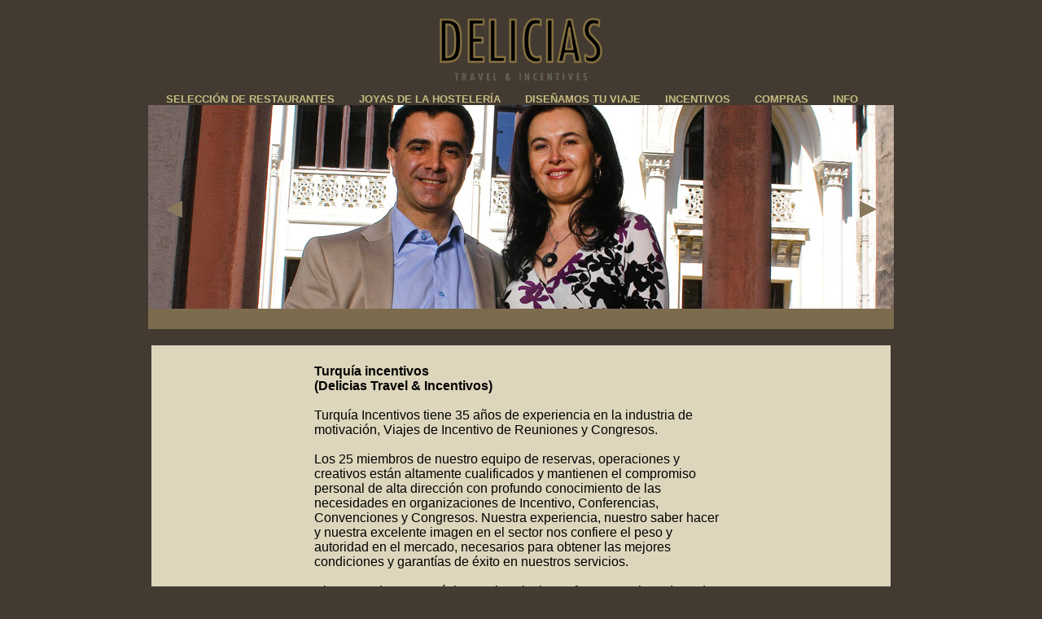

--- FILE ---
content_type: text/html; charset=windows-1254
request_url: http://www.deliciasdeturquia.com/QuienesSomos.aspx?id=74
body_size: 32593
content:



<!DOCTYPE html PUBLIC "-//W3C//DTD XHTML 1.0 Transitional//EN" "http://www.w3.org/TR/xhtml1/DTD/xhtml1-transitional.dtd">

<html xmlns="http://www.w3.org/1999/xhtml" >
<head id="ctl00_Head1"><title>
	Ofrecemos todas las garantías, para hacer de tu viaje un éxito. Viajes privados: Hoteles, Restaurantes, Compras, Excursiones, Traslados, Coche con conductor, Guias... en Estambul y en todo Turquia
</title><meta http-equiv="Content-Type" content="text/html; charset=windows-1254" /><meta name="author" content="Bistek Bilgisayar Ltd." /><meta name="copyright" content="© 2015 Deliciasdeturquia.com" /><meta name="description" content="Delicias de Turquia" /><meta name="keywords" content="Ofrecemos todas las garantías, para hacer de tu viaje un éxito, Viajes privados Hoteles, Restaurantes, Compras, Excursiones, Traslados, Coche con conductor, Guias, en Estambul y en todo Turquia" /><meta name="robots" content="ALL,FOLLOW,INDEX" /><meta name="rating" content="GENERAL" /><link rel="stylesheet" type="text/css" href="Resources/css/style.css" /><link href="/Resources/css/confirm.css" rel="stylesheet" type="text/css" />    
    <script src="/Resources/js/jquery-1.4.2.js" type="text/javascript"></script>
    <script type="text/javascript" src="/Resources/js/easySlider1.5.js"></script>
	
    <!-- IE 6 hacks -->
    <!--[if lt IE 7]>
    <link type="text/css" href="/Resources/css/confirm_ie.css" rel="stylesheet" media="screen" />
    <![endif]-->
    <script type="text/javascript" src="/Resources/Menu/stmenu.js"></script>
    <script type="text/javascript" src="/Resources/highslide/highslide.js"></script>
    <script type="text/javascript">
        hs.graphicsDir = '/Resources/highslide/graphics/';
        window.onload = function() {
            hs.preloadImages(5);
            hs.loadingText = 'Yükleniyor...';
        }
    </script>

    
</head>
<body>
    <form name="aspnetForm" method="post" action="./QuienesSomos.aspx?id=74" id="aspnetForm">
<div>
<input type="hidden" name="__VIEWSTATE" id="__VIEWSTATE" value="/[base64]" />
</div>

<div>

	<input type="hidden" name="__VIEWSTATEGENERATOR" id="__VIEWSTATEGENERATOR" value="864024CA" />
</div>
        
<div class="header">
<noscript>
        <ul>
            <li>SELECCIÓN DE RESTAURANTES<br>
                <ul>
                    <li>Zona Bosforo
                        <ul>
                            <li><a title="/default.aspx?id=21" href="/default.aspx?id=21" target="_self">Restaurante Del Mare</a></li>
                            <li><a title="/default.aspx?id=22" href="/default.aspx?id=22" target="_self">Restaurante Feriye</a></li>
                            <li><a title="/default.aspx?id=23" href="/default.aspx?id=23" target="_self">Restaurante G-Balik</a></li>
                            <li><a title="/default.aspx?id=24" href="/default.aspx?id=24" target="_self">Restaurante Reina</a></li>
                            <li><a title="/default.aspx?id=25" href="/default.aspx?id=25" target="_self">Restaurante Torre De Leandro</a></li>
                        </ul>
                    </li>
                    <li>Zona Pera
                        <ul>
                            <li><a title="/default.aspx?id=26" href="/default.aspx?id=26" target="_self">Restaurante Club 360 &amp; Bar</a></li>
                            <li><a title="/default.aspx?id=27" href="/default.aspx?id=27" target="_self">Restaurante Lebi Derya</a></li>
                            <li><a title="/default.aspx?id=28" href="/default.aspx?id=28" target="_self">Restaurante The House Cafe Pera</a></li>
                        </ul>
                    </li>
                    <li>Zona Antigua
                        <ul>
                            <li><a title="/default.aspx?id=18" href="/default.aspx?id=18" target="_self">Restaurante Darüzziyafe</a></li>
                            <li><a title="/default.aspx?id=19" href="/default.aspx?id=19" target="_self">Restaurante Sarnic</a></li>
                            <li><a title="/default.aspx?id=20" href="/default.aspx?id=20" target="_self">Restaurante Zeyrekhane</a></li>
                        </ul>
                    </li>
                </ul>
            </li>
            <li>JOYAS DE LA HOSTELERÍA
                <ul>
                    <li>Zona Bosforo
                        <ul>
                            <li><a title="/default.aspx?id=29" href="/default.aspx?id=29" target="_self">Ciragan Palace Kempinski</a></li>
                            <li><a title="/default.aspx?id=30" href="/default.aspx?id=30" target="_self">Four Seasons Bosphorus</a></li>
                            <li><a title="/default.aspx?id=31" href="/default.aspx?id=31" target="_self">The Ritz Carlton</a></li>
                            <li><a title="Shangri-La" href="/default.aspx?id=103" target="_self">Shangri-La</a></li>
                        </ul>
                    </li>
                    <li>Zona Taksim
                        <ul>
                            <li><a title="/default.aspx?id=32" href="/default.aspx?id=32" target="_self">Ceylan Intercontinental</a></li>
                            <li><a title="/default.aspx?id=33" href="/default.aspx?id=33" target="_self">Grand Hyatt</a></li>
                            <li><a title="/default.aspx?id=34" href="/default.aspx?id=34" target="_self">The Marmara</a></li>
                            <li><a title="/default.aspx?id=54" href="/default.aspx?id=54" target="_self">The Marmara Pera</a></li>
                            <li><a title="/default.aspx?id=50" href="/default.aspx?id=50" target="_self">Divan Elmadag</a></li>
                            <li><a title="/default.aspx?id=53" href="/default.aspx?id=53" target="_self">Palazzo Donizetti</a></li>
                            <li><a title="/default.aspx?id=51" href="/default.aspx?id=51" target="_self">Pera Palace</a></li>
                            <li><a title="/default.aspx?id=52" href="/default.aspx?id=52" target="_self">Point</a></li>
                        </ul>
                    </li>
                    <li>Zona Moderna
                        <ul>
                            <li><a title="/default.aspx?id=35" href="/default.aspx?id=35" target="_self">Park Hyatt</a></li>
                            <li><a title="/default.aspx?id=36" href="/default.aspx?id=36" target="_self">Swissotel The Bosphorus</a></li>
                            <li><a title="/default.aspx?id=55" href="/default.aspx?id=55" target="_self">The Sofa</a></li>
                            <li><a title="/default.aspx?id=56" href="/default.aspx?id=56" target="_self">W Istanbul</a></li>
                        </ul>
                    </li>
                    <li>Zona Santa Sofia
                        <ul>
                            <li><a title="/default.aspx?id=37" href="/default.aspx?id=37" target="_self">Four Seasons Sultanahmet</a></li>
                        </ul>
                    </li>
                </ul>
            </li>
            <li>DISEÑAMOS TU VIAJE
                <ul>
                    <li>Excursiones Privadas
                        <ul>
                            <li><a title="/default.aspx?id=38" href="/default.aspx?id=38" target="_self">Barrios De Estambul</a></li>
                            <li><a title="/default.aspx?id=39" href="/default.aspx?id=39" target="_self">Estambul Dìa Bizantino</a></li>
                            <li><a title="/default.aspx?id=40" href="/default.aspx?id=40" target="_self">Estambul Dìa Otomano</a></li>
                            <li><a title="default.aspx?id=57" href="default.aspx?id=57" target="_self">Estambul y Asia Menor</a></li>
                            <li><a title="default.aspx?id=58" href="default.aspx?id=58" target="_self">Capadocia Incógnita 2N/3D</a></li>
                            <li><a title="default.aspx?id=59" href="default.aspx?id=59" target="_self">Capadocia Incógnita 3N/4D</a></li>
                            <li><a title="default.aspx?id=60" href="default.aspx?id=60" target="_self">Sonidos de Estambul</a></li>
                        </ul>
                    </li>
                    <li>Servicios Privados
                        <ul>
                            <li><a title="/default.aspx?id=41" href="/default.aspx?id=41" target="_self">Alquiler Coche</a></li>
                            <li><a title="/default.aspx?id=42" href="/default.aspx?id=42" target="_self">Baño Turco</a></li>
                            <li><a title="/default.aspx?id=43" href="/default.aspx?id=43" target="_self">Capadocia En Globo</a></li>
                            <li><a title="/default.aspx?id=44" href="/default.aspx?id=44" target="_self">Degustación de vinos</a></li>
                            <li><a title="/default.aspx?id=45" href="/default.aspx?id=45" target="_self">Estambul En Helicóptero</a></li>
                            <li><a title="/default.aspx?id=46" href="/default.aspx?id=46" target="_self">Guía privado</a></li>
                            <li><a title="/default.aspx?id=47" href="/default.aspx?id=47" target="_self">Traslados Privados</a></li>
                        </ul>
                    </li>
                    <li><a title="Actividades-Exclusivas.aspx" href="Actividades-Exclusivas.aspx" target="_self">Actividades Exclusivas</a></li>
                </ul>
            </li>
            <li>INCENTIVOS
                <ul>
                    <li><a title="/Congresos-y-Convenciones.aspx?id=61" href="/Congresos-y-Convenciones.aspx?id=61" target="_self">Congresos y Convenciones</a></li>
                    <li><a title="/programas.aspx?id=67" href="/programas.aspx?id=67" target="_self">Programas</a>
                        <ul>
                            <li><a title="/dia-bizantino.aspx?id=62" href="/dia-bizantino.aspx?id=62" target="_self">Dia Bizantino</a></li>
                            <li><a title="/dia-otomano.aspx?id=64" href="/dia-otomano.aspx?id=64" target="_self">Dia Otomano</a></li>
                            <li><a title="/dia-del-Bosforo.aspx?id=65" href="/dia-del-Bosforo.aspx?id=65" target="_self">Dia del Bosforo</a></li>
                        </ul>
                    </li>
                    <li>Actividades Ludicas 
                        <ul>
                            <li><a title="/Busqueda-del-Tesoro.aspx?id=66" href="/Busqueda-del-Tesoro.aspx?id=66" target="_self">Busqueda del Tesoro</a></li>
                            <li><a title="/Cocktail-en-la-Cisterna-Bizantina.aspx?id=68" href="/Cocktail-en-la-Cisterna-Bizantina.aspx?id=68" target="_self">Cocktail en la Cisterna Bizantina</a></li>
                            <li><a title="/Descubrir-Estambul.aspx?id=69" href="/Descubrir-Estambul.aspx?id=69" target="_self">Descubrir Estambul</a></li>
                            <li><a title="/Mil-y-Una-Noches.aspx?id=70" href="/Mil-y-Una-Noches.aspx?id=70" target="_self">Mil y Una Noches</a></li>
                            <li><a title="/Nostalgia-Orient-Express.aspx?id=71" href="/Nostalgia-Orient-Express.aspx?id=71" target="_self">Nostalgia Orient Express</a></li>
                            <li><a title="/Paseo-de-Sultan.aspx?id=72" href="/Paseo-de-Sultan.aspx?id=72" target="_self">Paseo de Sultan</a></li>
                            <li><a title="/Ritual-de-los-Derviches.aspx?id=73" href="/Ritual-de-los-Derviches.aspx?id=73" target="_self">Ritual de los Derviches</a></li>
                        </ul>
                    </li>
                    <li><a title="/Incentivos-Galeria-de-Fotos.aspx?id=76" href="/Incentivos-Galeria-de-Fotos.aspx?id=76" target="_self">Galería de Fotos</a></li>
                    <li><a title="/Que-Visitar.aspx?id=75" href="/Que-Visitar.aspx?id=75" target="_self">QueVisitar</a></li>
                </ul>
            </li>
            <li>COMPRAS
                <ul>
                    <li><a title="/default.aspx?id=48" href="/default.aspx?id=48" target="_self">Compras En Turquia</a></li>
                    <li><a title="/default.aspx?id=10" href="/default.aspx?id=10" target="_self">Barrio Akaretler</a></li>
                    <li><a title="/default.aspx?id=11" href="/default.aspx?id=11" target="_self">Barrio Nisantasi</a></li>
                    <li><a title="/default.aspx?id=12" href="/default.aspx?id=12" target="_self">Barrio Ortakoy</a></li>
                    <li><a title="/default.aspx?id=13" href="/default.aspx?id=13" target="_self">Barrio Taksim</a></li>
                    <li><a title="/default.aspx?id=16" href="/default.aspx?id=16" target="_self">Kanyon</a></li>
                </ul>
            </li>
            <li>INFO
                <ul>
                    <li><a title="/buscar.aspx" href="/buscar.aspx" target="_self">Búsqueda</a></li>
                    <li><a title="/Calendario-2013.aspx" href="/Calendario-2013.aspx" target="_self">Calendario 2013</a></li>
                    <li><a title="/CaracteristicasDelPais.aspx" href="/CaracteristicasDelPais.aspx" target="_self">Características del País</a></li>
                    <li><a title="/Descargas.aspx" href="/Descargas.aspx" target="_self">Descargas</a></li>
                    <li><a title="/QuienesSomos.aspx?id=74" href="/QuienesSomos.aspx?id=74" target="_self">¿Quiénes somos?</a></li>
                    <li><a title="/aboutus.aspx?id=76" href="/aboutus.aspx?id=76" target="_self">About Us</a></li>
                    <li><a title="/info.aspx" href="/info.aspx" target="_self">Contacte</a></li>
                </ul>
            </li>
        </ul>
</noscript>
</div>
    <div>
    <table align="center" cellpadding="0" cellspacing="0">
    <tr>
    <td class="main_content">
        <center><a href="index.aspx"><img src="images/DeliciasTravel.png" width="200px" border="0" /></a></center>
<div style="float:left; position:absolute; margin-left:30px; z-index:100;">
     
<script type="text/javascript">
<!--
stm_bm(["menu50ea",860,"/Resources/Menu/","blank.gif",0,"","",0,0,250,0,1000,1,0,0,"","",0,0,1,2,"default","hand",""],this);
stm_bp("p0",[0,4,0,0,0,3,5,7,100,"",-2,"",-2,50,0,0,"#999999","transparent","",3,0,0,"#000000"]);
stm_ai("p0i0",[0,"SELECCIÓN DE RESTAURANTES\r\n","","",-1,-1,0,"","_self","","","","",5,5,0,"","",7,7,0,0,1,"#FFFFF7",1,"#993333",1,"","",3,1,0,0,"#FFFFF7","#000000","#c8bc82","#FFFFFF","bold 10pt Arial","bold 10pt Arial",0,0]);
stm_bpx("p1","p0",[1,4]);
stm_aix("p1i0","p0i0",[0,"Zona Bosforo","","",-1,-1,0,"","_self","","","","",5,5,0,"arrow_15.gif","arrow_15.gif",7,7,0,0,1,"#c8bc82",0,"#FFFFFF",0,"","",3,1,1,1,"#433a31","#433a31","#433a31","#c8bc82"],240,0);
stm_bpx("p2","p0",[1,2,0,0,0,3,5,0]);
stm_aix("p2i0","p1i0",[0,"Restaurante Del Mare","","",-1,-1,0,"/default.aspx?id=21","_self","","","","",5,5,0,"","",0,0],240,0);
stm_aix("p2i1","p2i0",[0,"Restaurante Feriye","","",-1,-1,0,"/default.aspx?id=22"],240,0);
stm_aix("p2i2","p2i0",[0,"Restaurante G-Balik","","",-1,-1,0,"/default.aspx?id=23"],240,0);
stm_aix("p2i3","p2i0",[0,"Restaurante Torre De Leandro","","",-1,-1,0,"/default.aspx?id=25"],240,0);
stm_ep();
stm_aix("p1i1","p1i0",[0,"Zona Pera"],240,0);
stm_bpx("p3","p2",[]);
stm_aix("p3i0","p2i0",[0,"Restaurante Club 360 & Bar","","",-1,-1,0,"/default.aspx?id=26"],240,0);
stm_aix("p3i1","p2i0",[0,"Restaurante The House Cafe Pera","","",-1,-1,0,"/default.aspx?id=28"],240,0);
stm_ep();
stm_aix("p1i2","p1i0",[0,"Zona Antigua"],240,0);
stm_bpx("p4","p2",[]);
stm_aix("p4i0","p2i0",[0,"Restaurante Darüzziyafe","","",-1,-1,0,"/default.aspx?id=18"],240,0);
stm_aix("p4i1","p2i0",[0,"Restaurante Sarnic","","",-1,-1,0,"/default.aspx?id=19"],240,0);
stm_aix("p4i2","p2i0",[0,"Restaurante Zeyrekhane","","",-1,-1,0,"/default.aspx?id=20"],240,0);
stm_ep();
stm_ep();
stm_aix("p0i1","p0i0",[0,"JOYAS DE LA HOSTELERÍA"]);
stm_bpx("p5","p1",[]);
stm_aix("p5i0","p1i0",[0,"Zona Bosforo","","",-1,-1,0,"","_self","","","","",5,5,0,"arrow_15.gif","arrow_15.gif",7,7,0,0,1,"#c8bc82",0,"#FFFFFF",0,"","",3,1,1,1,"#433A31","#433A31"],175,0);
stm_bpx("p6","p2",[]);
stm_aix("p6i0","p2i0",[0,"Conrad","","",-1,-1,0,"/default.aspx?id=78"],240,0);
stm_aix("p6i1","p2i0",[0,"Ciragan Palace Kempinski","","",-1,-1,0,"/default.aspx?id=29"],240,0);
stm_aix("p6i2","p2i0",[0,"Four Seasons Bosphorus","","",-1,-1,0,"/default.aspx?id=30"],240,0);
stm_aix("p6i3","p2i0",[0,"The Ritz Carlton","","",-1,-1,0,"/default.aspx?id=31"],240,0);
stm_aix("p6i4", "p2i0", [0, "Shangri-La", "", "", -1, -1, 0, "/default.aspx?id=103"], 240, 0);
stm_ep();
stm_aix("p5i1","p5i0",[0,"Zona Taksim"],175,0);
stm_bpx("p7","p2",[]);
stm_aix("p7i0", "p2i0", [0, "InterContinental Istanbul", "", "", -1, -1, 0, "/default.aspx?id=32"], 240, 0);
stm_aix("p7i1","p2i0",[0,"Grand Hyatt","","",-1,-1,0,"/default.aspx?id=33"],240,0);
stm_aix("p7i2","p2i0",[0,"The Marmara","","",-1,-1,0,"/default.aspx?id=34"],240,0);
stm_aix("p7i3","p2i0",[0,"The Marmara Pera","","",-1,-1,0,"/default.aspx?id=54"],240,0);
stm_aix("p7i4","p2i0",[0,"Divan Elmadag","","",-1,-1,0,"/default.aspx?id=50"],240,0);
stm_aix("p7i5","p2i0",[0,"Hilton Taksim","","",-1,-1,0,"/default.aspx?id=79"],240,0);
stm_aix("p7i6","p2i0",[0,"Palazzo Donizetti","","",-1,-1,0,"/default.aspx?id=53"],240,0);
stm_aix("p7i7","p2i0",[0,"Pera Palace","","",-1,-1,0,"/default.aspx?id=51"],240,0);
stm_aix("p7i8","p2i0",[0,"Point","","",-1,-1,0,"/default.aspx?id=52"],240,0);
stm_aix("p7i9","p2i0",[0,"Larespark","","",-1,-1,0,"/default.aspx?id=107"],240,0);
stm_aix("p7i10","p2i0",[0,"Midtown","","",-1,-1,0,"/default.aspx?id=108"],240,0);
stm_aix("p7i11","p2i0", [0, "CVK Park Bosphorus", "", "", -1, -1, 0, "/default.aspx?id=109"], 240, 0);
stm_aix("p7i12","p2i0", [0, "SOHO House Istanbul", "", "", -1, -1, 0, "/default.aspx?id=110"], 240, 0);
stm_ep();
stm_aix("p5i2","p5i0",[0,"Zona Moderna"],175,0);
stm_bpx("p8","p2",[]);
stm_aix("p8i0","p2i0",[0,"Park Hyatt","","",-1,-1,0,"/default.aspx?id=35"],240,0);
stm_aix("p8i1","p2i0",[0,"Swissotel The Bosphorus","","",-1,-1,0,"/default.aspx?id=36"],240,0);
stm_aix("p8i2","p2i0",[0,"The Sofa","","",-1,-1,0,"/default.aspx?id=55"],240,0);
stm_aix("p8i3","p2i0",[0,"W Istanbul","","",-1,-1,0,"/default.aspx?id=56"],240,0);
stm_aix("p8i4", "p2i0", [0, "Hilton Bomonti", "", "", -1, -1, 0, "/default.aspx?id=111"], 240, 0);
stm_aix("p8i5", "p2i0", [0, "Raffles", "", "", -1, -1, 0, "/default.aspx?id=112"], 240, 0);
stm_aix("p8i6", "p2i0", [0, "St. Regis İstanbul", "", "", -1, -1, 0, "/default.aspx?id=113"], 240, 0);
stm_ep();
stm_aix("p5i3", "p5i0", [0, "Zona Antigua"], 175, 0);
stm_bpx("p9","p2",[]);
stm_aix("p9i0","p2i0",[0,"Four Seasons Sultanahmet","","",-1,-1,0,"/default.aspx?id=37"],240,0);
stm_aix("p9i1","p2i0",[0,"Arena","","",-1,-1,0,"/default.aspx?id=104"],240,0);
stm_aix("p9i2","p2i0",[0,"Armada","","",-1,-1,0,"/default.aspx?id=105"],240,0);
stm_aix("p9i3","p2i0",[0,"Levni","","",-1,-1,0,"/default.aspx?id=106"],240,0);
stm_ep();
stm_ep();
stm_aix("p0i2","p0i0",[0,"DISEÑAMOS TU VIAJE"]);
stm_bpx("p10","p1",[]);
stm_aix("p10i0","p5i0",[0,"Excursiones Privadas"],240,0);
stm_bpx("p11","p2",[]);
stm_aix("p11i0","p2i0",[0,"Barrios De Estambul","","",-1,-1,0,"/default.aspx?id=38"],240,0);
stm_aix("p11i1","p2i0",[0,"Estambul Dìa Bizantino","","",-1,-1,0,"/default.aspx?id=39"],240,0);
stm_aix("p11i2","p2i0",[0,"Estambul Dìa Otomano","","",-1,-1,0,"/default.aspx?id=40"],240,0);
stm_aix("p11i3","p2i0",[0,"Estambul y Asia Menor","","",-1,-1,0,"default.aspx?id=57"],240,0);
stm_aix("p11i4","p2i0",[0,"Capadocia Incógnita 2N/3D","","",-1,-1,0,"default.aspx?id=58"],240,0);
stm_aix("p11i5","p2i0",[0,"Capadocia Incógnita 3N/4D","","",-1,-1,0,"default.aspx?id=59"],240,0);
stm_aix("p11i6","p2i0",[0,"Sonidos de Estambul","","",-1,-1,0,"default.aspx?id=60"],240,0);
stm_ep();
stm_aix("p10i1","p5i0",[0,"Servicios Privados"],240,0);
stm_bpx("p12","p2",[]);
stm_aix("p12i0","p2i0",[0,"Alquiler Coche","","",-1,-1,0,"/default.aspx?id=41"],240,0);
stm_aix("p12i1","p2i0",[0,"Baño Turco","","",-1,-1,0,"/default.aspx?id=42"],240,0);
stm_aix("p12i2","p2i0",[0,"Capadocia En Globo","","",-1,-1,0,"/default.aspx?id=43"],240,0);
stm_aix("p12i3","p2i0",[0,"Degustación de vinos","","",-1,-1,0,"/default.aspx?id=44"],240,0);
stm_aix("p12i4","p2i0",[0,"Estambul En Helicóptero","","",-1,-1,0,"/default.aspx?id=45"],240,0);
stm_aix("p12i5","p2i0",[0,"Guía privado","","",-1,-1,0,"/default.aspx?id=46"],240,0);
stm_aix("p12i6","p2i0",[0,"Traslados Privados","","",-1,-1,0,"/default.aspx?id=47"],240,0);
stm_aix("p12i7","p2i0",[0,"Premium Class","","",-1,-1,0,"/default.aspx?id=81"],240,0);
stm_ep();
stm_aix("p10i2","p5i0",[0,"Actividades Exclusivas"],240,0);
stm_bpx("p13","p2",[]);
stm_aix("p13i0","p2i0",[0," Aventura Jeep","","",-1,-1,0,"/default.aspx?id=83"],300,0);
stm_aix("p13i1","p2i0",[0," Bike","","",-1,-1,0,"/default.aspx?id=84"],300,0);
stm_aix("p13i2","p2i0",[0," Bosforo en Barco Privado","","",-1,-1,0,"/default.aspx?id=85"],300,0);
stm_aix("p13i3","p2i0",[0," Busqueda del Tesoro","","",-1,-1,0,"/default.aspx?id=86"],300,0);
stm_aix("p13i4","p2i0",[0," Caminatas","","",-1,-1,0,"/default.aspx?id=87"],300,0);
stm_aix("p13i5","p2i0",[0," Cocktail Cisterna","","",-1,-1,0,"/default.aspx?id=88"],300,0);
stm_aix("p13i6","p2i0",[0," Degustaciones","","",-1,-1,0,"/default.aspx?id=89"],300,0);
stm_aix("p13i7","p2i0",[0," Derviches","","",-1,-1,0,"/default.aspx?id=90"],300,0);
stm_aix("p13i8","p2i0",[0," Descubrir Lugares","","",-1,-1,0,"/default.aspx?id=91"],300,0);
stm_aix("p13i9","p2i0",[0," Espectaculo Oriental","","",-1,-1,0,"/default.aspx?id=92"],300,0);
stm_aix("p13i10","p2i0",[0," Goleta","","",-1,-1,0,"/default.aspx?id=93"],300,0);
stm_aix("p13i11","p2i0",[0," Mil y Una Noches","","",-1,-1,0,"/default.aspx?id=94"],300,0);
stm_aix("p13i12","p2i0",[0," Paseo de Sultan","","",-1,-1,0,"/default.aspx?id=95"],300,0);
stm_aix("p13i13","p2i0",[0," Paseo en Helicoptero","","",-1,-1,0,"/default.aspx?id=96"],300,0);
stm_aix("p13i14","p2i0",[0," Paseo Nostalgico Pera","","",-1,-1,0,"/default.aspx?id=97"],300,0);
stm_aix("p13i15","p2i0",[0," Paseos a Caballo","","",-1,-1,0,"/default.aspx?id=98"],300,0);
stm_aix("p13i16","p2i0",[0," Paseos en Globo","","",-1,-1,0,"/default.aspx?id=99"],300,0);
stm_aix("p13i17","p2i0",[0," Rafting","","",-1,-1,0,"/default.aspx?id=100"],300,0);
stm_aix("p13i18","p2i0",[0," Soldados Otomanos","","",-1,-1,0,"/default.aspx?id=101"],300,0);
stm_aix("p13i19","p2i0",[0," Visitas a Museos Arte Moderno","","",-1,-1,0,"/default.aspx?id=102"],300,0);
stm_aix("p13i20","p2i0",[0," Estambul y la Costa turca en Avión Privado","","",-1,-1,0,"/default.aspx?id=82"],300,0);
stm_ep();
stm_ep();
stm_aix("p0i3","p0i0",[0,"INCENTIVOS"]);
stm_bpx("p14","p1",[]);
stm_aix("p14i0","p5i0",[0,"Congresos y Convenciones","","",-1,-1,0,"/Congresos-y-Convenciones.aspx?id=61","_self","","","","",5,5,0,"","",0,0],230,0);
stm_aix("p14i1","p14i0",[0,"Departamento de Incentivos","","",-1,-1,0,"/Departamento-de-Incentivos.aspx?id=76"],230,0);
stm_aix("p14i2","p5i0",[0,"Programas","","",-1,-1,0,"/programas.aspx?id=67"],230,0);
stm_bpx("p15","p2",[]);
stm_aix("p15i0","p14i0",[0,"Dia Bizantino","","",-1,-1,0,"/dia-bizantino.aspx?id=62"],230,0);
stm_aix("p15i1","p14i0",[0,"Dia Otomano","","",-1,-1,0,"/dia-otomano.aspx?id=64"],230,0);
stm_aix("p15i2","p14i0",[0,"Dia del Bosforo","","",-1,-1,0,"/dia-del-Bosforo.aspx?id=65"],230,0);
stm_ep();
stm_aix("p14i3","p5i0",[0,"Actividades Ludicas "],230,0);
stm_bpx("p16","p2",[]);
stm_aix("p16i0","p14i0",[0,"Busqueda del Tesoro","","",-1,-1,0,"/Busqueda-del-Tesoro.aspx?id=66"],230,0);
stm_aix("p16i1","p14i0",[0,"Cocktail en la Cisterna Bizantina","","",-1,-1,0,"/Cocktail-en-la-Cisterna-Bizantina.aspx?id=68"],230,0);
stm_aix("p16i2","p14i0",[0,"Descubrir Estambul","","",-1,-1,0,"/Descubrir-Estambul.aspx?id=69"],230,0);
stm_aix("p16i3","p14i0",[0,"Mil y Una Noches","","",-1,-1,0,"/Mil-y-Una-Noches.aspx?id=70"],230,0);
stm_aix("p16i4","p14i0",[0,"Nostalgia Orient Express","","",-1,-1,0,"/Nostalgia-Orient-Express.aspx?id=71"],230,0);
stm_aix("p16i5","p14i0",[0,"Paseo de Sultan","","",-1,-1,0,"/Paseo-de-Sultan.aspx?id=72"],230,0);
stm_aix("p16i6","p14i0",[0,"Ritual de los Derviches","","",-1,-1,0,"/Ritual-de-los-Derviches.aspx?id=73"],230,0);
stm_ep();
stm_aix("p14i4","p14i0",[0,"Galería de Fotos","","",-1,-1,0,"/Incentivos-Galeria-de-Fotos.aspx?id=76"],230,0);
stm_aix("p14i5","p14i0",[0,"QueVisitar","","",-1,-1,0,"/Que-Visitar.aspx?id=75"],230,0);
stm_ep();
stm_aix("p0i4","p0i0",[0,"COMPRAS"]);
stm_bpx("p17","p2",[1,4]);
stm_aix("p17i0","p14i0",[0,"Compras En Turquia","","",-1,-1,0,"/default.aspx?id=48"],230,0);
stm_aix("p17i1","p14i0",[0,"Barrio Akaretler","","",-1,-1,0,"/default.aspx?id=10"],230,0);
stm_aix("p17i2","p14i0",[0,"Barrio Nisantasi","","",-1,-1,0,"/default.aspx?id=11"],230,0);
stm_aix("p17i3","p14i0",[0,"Barrio Ortakoy","","",-1,-1,0,"/default.aspx?id=12"],230,0);
stm_aix("p17i4","p14i0",[0,"Barrio Taksim","","",-1,-1,0,"/default.aspx?id=13"],230,0);
stm_aix("p17i5","p14i0",[0,"Kanyon","","",-1,-1,0,"/default.aspx?id=16"],230,0);
stm_ep();
stm_aix("p0i5","p0i0",[0,"INFO"]);
stm_bpx("p18","p17",[]);
stm_aix("p18i0","p14i0",[0,"Búsqueda","","",-1,-1,0,"/buscar.aspx"],240,0);
stm_aix("p18i1","p14i0",[0,"Calendario 2015","","",-1,-1,0,"/Calendario-2015.aspx"],240,0);
stm_aix("p18i2","p14i0",[0,"Características del País","","",-1,-1,0,"/CaracteristicasDelPais.aspx"],240,0);
stm_aix("p18i3","p14i0",[0,"Descargas","","",-1,-1,0,"/Descargas.aspx"],240,0);
stm_aix("p18i4","p2i0",[0,"¿Quiénes somos?","","",-1,-1,0,"/QuienesSomos.aspx?id=74"],240,0);
stm_aix("p18i5","p14i0",[0,"About Us","","",-1,-1,0,"/aboutus.aspx?id=76"],240,0);
stm_aix("p18i6","p14i0",[0,"Contacte","","",-1,-1,0,"/contacte.aspx"],240,0);
stm_ep();
stm_ep();
stm_em();
//-->
</script> 

</div><br />
    

<div id="content">
	<div id="slider" style="margin-left:22px;">
		<ul>
		    
                    <script type="text/javascript">
                        $(document).ready(function() {
                            $("#slider").easySlider({
                                auto: true,
                                speed: 1000,
                                pause: 5000,
                                continuous: true
                            });
                        });	
                    </script>
                
		            <li>
		                
		                <img src="/images/menu/74/01.jpg" id="ctl00_ucImageSlider1_rptImages_ctl01_imgMenu" width="916" height="250" />
		            </li>
		        
		</ul>
	</div>
</div>


<div style="float:left; position:relative; margin-left:22px; z-index:100; width:916px; height:25px; background-color:#7C6B4D"> </div><br />
    </td>
    </tr>
    <tr>
    <td class="main_content">
        

<div style="width:908px; margin:0 auto; text-align:left;">
<div style="margin-bottom:5px; text-align:left; background:#ddd6bc; padding:5px 200px; text-align:left;">
<br />
<b>Turquía incentivos<br />
(Delicias Travel & Incentivos)</b>
<br /><br />
Turquía Incentivos tiene 35 años de experiencia en la industria de motivación, Viajes de Incentivo de Reuniones y Congresos. 
<br /><br />
Los 25 miembros de nuestro equipo de reservas, operaciones y creativos están altamente cualificados y mantienen el compromiso personal de alta dirección con profundo conocimiento de las necesidades en organizaciones de Incentivo, Conferencias, Convenciones y Congresos. Nuestra experiencia, nuestro saber hacer y nuestra excelente imagen en el sector nos confiere el peso y autoridad en el mercado, necesarios para obtener las mejores condiciones y garantías de éxito en nuestros servicios. 
<br /><br />
El secreto de nuestro éxito es el exclusivo enfoque creativo adaptado a las necesidades de nuestros clientes, combinado con una especial atención a los detalles, una planificación meticulosa y la excelencia operativa. 
<br /><br />
<b>Iskender Çayla </b><br />
Socio- Director, nació en Estambul (Turquía) y tras su graduación en el liceo de enseñanza francés de Galatasaray se licenció en Historia en la Universidad Bogazici de enseñanza en inglés. Empezó su experiencia en el turismo en 1981 con la empresa Gurkay como guía llegando a convertirse en Director. En 1991 se trasladó a Bélgica como Director de la empresa Topkapi Holidays, empresa de turismo y compañía aérea. Regresó de nuevo a Estambul en 1994 como socio-director de RETUR, empresa receptiva de turismo y corresponsal de Compañías de Seguros para Asistencia de Viajes. Desde mayo de 2006 es conferenciante habitual de “Charlas de Anatolia” organizadas por el mayor banco de Turquía, Garanti, en todo el país. En 2006 fue conferenciante invitado por la Universidad de San Sebastián (España) para hablar sobre Turquía y la Unión Europea. Es Conferenciante invitado asiduo de diferentes instituciones oficiales así como de canales de televisión sobre la “Promoción de Turquía como Destino Turístico”, “Turquía y la UE”, “Promoción de las Regiones Turcas”, “Importancia de la creación de marcas para el sector turístico”, “Ciudades Patrimonio Cultural de Turquía”, “Desarrollo Económico y Turístico de Ciudades y Regiones Turcas”. Es miembro de Skal Internacional. Es socio director de Turquía Incentivos y <a href="http://www.turquia.com" target="_blank">www.turquia.com</a>.
<br />
Desde enero de 2012 junto con su esposa Lola Sánchez es Socio Director de Delicias Travel & Incentivos, Agencia de Viajes especializada en Viajes de Incentivos, Convenciones y Congresos y Viajes de Lujo.
<br /><br />
<b>Ma. Dolores Sánchez Méndez </b><br />
Socia-Directora, nació en Lorca (España), licenciada en Económicas y Empresariales realizó un MBA en El Instituto de Administración de Empresas de la Universidad de la Sorbona en París. Se trasladó a Bélgica donde trabajó durante 2 años en la CEOE (Confederación Española de Organizaciones Empresariales) Delegación de Bruselas. En 1994 cursó un Master de Derecho Comunitario en la Universidad de Galatasaray de Estambul y empezó su trabajo en Delicias Travel & incentives como Directora del Departamento Español convirtiéndose en socia de la empresa. Ha sido premiada por el Ministerio de Turismo de Turquía por su labor y contribución al desarrollo del turismo turco y en 2006 obtuvo un premio reconocimiento a su labor como empresaria por la Cámara de Comercio de Lorca, su ciudad natal. Es social-directora de Turquía Incentivos y <a href="http://www.turquia.com" target="_blank">www.turquia.com</a>.
<br />
Desde enero de 2012 junto con su esposo Iskender Çayla es Socia Directora de Delicias Travel & Incentivos, Agencia de Viajes especializada en Viajes de Incentivos, Convenciones y Congresos y Viajes de Lujo.  
<br />
</div></div>
    
    </td>
    </tr>
<tr>
<td class="Copyright">

<br />
<a class="Copyright" href="SiteMap.aspx">SITE MAP</a> <a class="Copyright" href="info.aspx"> CONTACTE </a> <a class="Copyright" href="index.aspx">PAGINA PRINCIPAL </a><br />
TODA LA INFORMACIÓN SOBRE TURQUÍA... <a class="Copyright" href="http://www.turquia.com" target="_blank"> WWW.TURQUIA.COM </a><br />
FOLLETOS DIGITALES. <a class="Copyright" href="http://www.deliciasdeestambul.com/estambul/">DELICIAS de ESTAMBUL 2010 </a> <a class="Copyright" href="http://www.deliciasdeestambul.com/turquia/">DELICIAS de TURQUIA 2010</a> <a class="Copyright" href="http://www.deliciasdeestambul.com/estambul-2014/">DELICIAS de ESTAMBUL 2014 </a><a class="Copyright" href="/estambul-sugerencias-2015.pdf"> Sugerencias 2015 </a><br />
© DELiCiAS TRAVEL & INCENTiVES ESTAMBUL TURQUIA / TEL : +9 0212 444 30 22
<br /><br />
<a href="http://www.facebook.com/update_security_info.php?wizard=1#!/pages/Deliciasdeturquiacom/204255132938579?sk=wall" target="_blank"><img src="/images/facebook.jpg" border="0" /></a>
<a href="http://twitter.com/#!/turquiadelicias" target="_blank"><img src="/images/twitter.jpg" border="0" /></a>
<a href="http://viagem.turquia.com" target="_blank"><img src="/images/viagemlink.png" style="padding-left:15px" border="0" /></a>
</td>
</tr>
    </table>
    </div>
    </form>
</body>
</html>


--- FILE ---
content_type: text/css
request_url: http://www.deliciasdeturquia.com/Resources/css/style.css
body_size: 3336
content:
body
{
	background-color: #433a31;
	font-family:Arial;
}

.header
{
	height:0px;
}
.header a  
{
	background-color:Gray;
	padding-left:10px;
	color:#000000;
	float:left;
	font-size:12px;
	font-weight:bold;
	height:31px;
	line-height:31px;
	margin:0 1px;
	width:465px;
}
.Baslik
{
	font-size:9pt;
	font-weight:bold;
	color:White;
}
h1
{
	font-size:11pt;
	font-weight:bold;
	color:#433a31;
}h2
{
	font-size:11pt;
	font-weight:bold;
	color:#1e1a16;
}
A.giris{
	Color:#b4ac7e; 
	Text-decoration:none;
	font-size:8pt;
}
A:link.giris{
	Color:#b4ac7e; 
	Text-decoration:none;
	font-size:8pt;
}
A:visited.giris{
	Color:#b4ac7e; 
	Text-decoration:none;
	font-size:8pt;
}
A:hover.giris{
	Color:#b4ac7e; 
	Text-decoration:underline;
	font-size:8pt;
}
.Copyright
{
	font-size:9pt;
	font-weight:bold;
	color:#b4ac7e;
	text-align:center;
}
A.Copyright{
	Color:#b4ac7e; 
	Text-decoration:none;
	font-size:9pt;
}
A:link.Copyright
{
	font-weight:bold;
	Color:#b4ac7e; 
	Text-decoration:none;
	font-size:9pt;
}
A:visited.Copyright
{
	font-weight:bold;
	Color:#b4ac7e; 
	Text-decoration:none;
	font-size:9pt;
}
A:hover.Copyright
{
	font-weight:bold;
	Color:#b4ac7e; 
	Text-decoration:underline;
	font-size:9pt;
}
.menu
{
	margin-left:22px;
	padding-top:5px;
	width:916px;
	height:23px;
	background-color:#7c6b4d;
	text-align: center;
	vertical-align: middle;
	
}

.menu a 
{
	background-color:#7c6b4d;
	color:#e7d9bc;
	padding:5px;
	height:30px;
	font:bold 14px Arial;
	text-decoration:none;
}

.menuText
{
	width:600px;
	margin-left:160px;
	text-align:left;
}

.main_content 
{
	background-color:#433a31;
	margin:auto;
	overflow:visible;
	padding:10px;
	width:960px;
}


.yui-button
{
    font-family:Arial;
    background: url('/images/sprite.png') repeat-x 0px 0px;
    color: #0044FA;
    font-weight:bold;
    border: 2px solid #989898;
    cursor:pointer;
    padding:1px;
}

#content{
		position:relative;
		}		
		
/* clearfix */

		#content:after, ul:after{
			content:"."; 
			display:block; 
			height:0; 
			clear:both; 
			visibility:hidden;
			}
		#content, ul{
			display:block;
			}
		/*  \*/
		#content, ul{
			min-height:1%;
			}
		* html #content, * html ul{
			height:1%;
			}

    /* // clearfix */
    

#container{	
		margin:0 auto;
		position:relative;
		text-align:center;
		width:960px;
		background:#fff;		
		margin-bottom:2em;
		}	
	
/* content */
	

	/* slider */

		#slider ul, #slider li{ 
			margin:0;
			padding:0;
			list-style:none;
			}	
		#slider, #slider li{ 
			height:250px;
			width:916px;
			overflow:hidden;
			}	
		#slider{ 
			margin-left:5px;
			text-align:center;
			}	
		#prevBtn, #nextBtn{ 
			display:block;
			width:125px;
			height:77px;
			position:absolute;
			
			top:90px;
			}	
		#nextBtn{ 
			left:850px;
			}														
		#prevBtn a, #nextBtn a{  
			display:block;
			width:30px;
			height:77px;
			background:url(/images/btn_prev.gif) no-repeat 0 0;	
			position:relative;
			padding-left:55px;
			float:right;
			}	
		#nextBtn a{ 
			background:url(/images/btn_next.gif) no-repeat 0 0;
			}
		a:focus {outline: none;}					
	
	/* // slider */
		

/* // content */

--- FILE ---
content_type: text/css
request_url: http://www.deliciasdeturquia.com/Resources/css/confirm.css
body_size: 2188
content:
/*
 * SimpleModal Basic Modal Dialog
 * http://www.ericmmartin.com/projects/simplemodal/
 * http://code.google.com/p/simplemodal/
 *
 * Copyright (c) 2008 Eric Martin - http://ericmmartin.com
 *
 * Licensed under the MIT license:
 *   http://www.opensource.org/licenses/mit-license.php
 *
 * Revision: $Id: basic.css 132 2008-05-23 16:05:17Z emartin24 $
 *
 */

/* Simple Popup */
/* Overlay */
#modalOverlay {background-color:#000; cursor:wait;}

/* Container */
#modalContainer {width: 300px; height: 200px; margin-left:-170px; left:50%; top:15%; background-color:#fff; border:3px solid #ccc;}
#modalContainer a.modalClose/images/x.png) no-repeat; width:25px; height:29px; display:inline; z-index:3200; position:absolute; top:-15px; right:-18px; cursor:pointer;}
#modalContainer .modalheader {height:30px; width:100%; background:url(/images/sprite.png) repeat-x 0px 0px; color:#0192BF; font-size:1.1em; font-weight:bold; line-height:30px;}
#modalContainer .modalheader span {padding-left:8px;}
#modalContainer .modalbody {padding:15px 5px 15px 5px;}
#modalContainer .modalbody th {text-align:right;}
#modalContainer .modalbodysubmitbuttons {text-align:right; padding-right:50px;}

/* Confirm Popup
/* Overlay */
#confirmModalOverlay {background-color:Gray; cursor:wait;}

/* Container */
#confirmModalContainer {height:140px; width:420px; left:50%; top:15%; margin-left:-210px; font-family:Calibri, Verdana, Arial; font-size:16px; text-align:left; background:#fff; border:4px solid #989898;}
#confirmModalContainer .confirmheader {height:30px; width:100%; background:url(/images/sprite.png) repeat-x 0px 0px; color:#0192BF; font-size:1.1em; font-weight:bold; line-height:30px;}
#confirmModalContainer .confirmheader span {padding-left:8px;}

#confirmModalContainer a.modalCloseImg {background:url(/imagesmodalCloseImg {background:url(../img/x.png) no-repeat; width:25px; height:29px; display:inline; z-index:3200; position:absolute; top:-15px; right:-18px; cursor:pointer;}
#confirmModalContainer .confirmmessage {color:#333; text-align:center; margin:0; padding:12px 4px; font-size:1em;}
#confirmModalContainer .confirmbuttons {text-align:center;}

--- FILE ---
content_type: application/javascript
request_url: http://www.deliciasdeturquia.com/Resources/highslide/highslide.js
body_size: 45097
content:
/******************************************************************************
Name:    Highslide JS
Version: 3.1.10 (May 22 2007)
Author:  Torstein Hønsi
Support: http://vikjavev.no/highslide/forum
Email:   See http://vikjavev.no/megsjol

Licence:
Highslide JS is licensed under a Creative Commons Attribution-NonCommercial 2.5
License (http://creativecommons.org/licenses/by-nc/2.5/).

You are free:
	* to copy, distribute, display, and perform the work
	* to make derivative works

Under the following conditions:
	* Attribution. You must attribute the work in the manner  specified by  the
	  author or licensor.
	* Noncommercial. You may not use this work for commercial purposes.

* For  any  reuse  or  distribution, you  must make clear to others the license
  terms of this work.
* Any  of  these  conditions  can  be  waived  if  you  get permission from the 
  copyright holder.

Your fair use and other rights are in no way affected by the above.
******************************************************************************/

var hs = {

// Apply your own settings here, or override them in the html file.  
graphicsDir : 'highslide/graphics/',
restoreCursor : "zoomout.cur", // necessary for preload
fullExpandIcon : 'fullexpand.gif',
expandSteps : 10, // number of steps in zoom. Each step lasts for duration/step milliseconds.
expandDuration : 250, // milliseconds
restoreSteps : 10,
restoreDuration : 250,
allowMultipleInstances: false,
hideThumbOnExpand : true,
captionSlideSpeed : 1, // set to 0 to disable slide in effect
outlineWhileAnimating : false, // not recommended for image popups, animation gets jerky on slow systems.
outlineStartOffset : 3, // ends at 10
marginLeft : 10,
marginRight : 35, // leave room for scrollbars + outline
marginTop : 10,
marginBottom : 35, // leave room for scrollbars + outline
zIndexCounter : 1001, // adjust to other absolutely positioned elements
fullExpandTitle : 'Expand to actual size',
restoreTitle: 'tamaño actual', //'Resmi kapatmak icin resme tiklayin, yer degistirmesi icin farenin sol tusuna tiklayip hareket ettirin. Onceki ve sonraki resme gecmek icin yon tuslarini kullanabilirsiniz.',
focusTitle : 'Click to bring to front',
loadingText: 'Carga...',
loadingTitle: 'Cancelar',
loadingOpacity : 0.75,
showCredits : false, // you can set this to false if you want
creditsText : '', //'Powered by <i>Highslide JS</i>',
creditsHref : '', //'http://vikjavev.no/highslide/?user=1',
creditsTitle : '', //'Go to the Highslide JS homepage',

// These settings can also be overridden inline for each image
anchor : 'auto', // where the image expands from
align : 'auto', // position in the client (overrides anchor)
targetX: null, // the id of a target element
targetY: null,
captionId : null,
captionTemplateId : null,
slideshowGroup : null, // defines groups for next/previous links and keystrokes
spaceForCaption : 30, // leaves space below images with captions
minWidth: 200,
minHeight: 200,
allowSizeReduction: true, // allow the image to reduce to fit client size. If false, this overrides minWidth and minHeight
outlineType : 'drop-shadow', // set null to disable outlines
wrapperClassName : null, // for enhanced css-control
enableKeyListener : true,

		
// END OF YOUR SETTINGS


// declare internal properties
preloadTheseImages : new Array(),
continuePreloading: true,
expandedImagesCounter : 0,
expanders : new Array(),
overrides : new Array(
	'anchor',
	'align',
	'targetX',
	'targetY',
	'outlineType',
	'outlineWhileAnimating',
	'spaceForCaption', 
	'wrapperClassName',
	'minWidth',
	'minHeight',
	'captionId',
	'captionTemplateId',
	'allowSizeReduction',
	'slideshowGroup',
	'enableKeyListener'
),
overlays : new Array(),
pendingOutlines : new Array(),
origNodes : new Array(),
ie : (document.all && !window.opera),
safari : navigator.userAgent.indexOf("Safari") != -1,
hasFocused : false,

$ : function (id) {
	return document.getElementById(id);
},

push : function (arr, val) {
	arr[arr.length] = val;
},

createElement : function (tag, attribs, styles, parent) {
	var el = document.createElement(tag);
	if (attribs) hs.setAttribs(el, attribs);
	if (styles) hs.setStyles(el, styles);
	if (parent) parent.appendChild(el);	
	return el;
},

setAttribs : function (el, attribs) {
	for (var x in attribs) {
		el[x] = attribs[x];
	}
},

setStyles : function (el, styles) {
	for (var x in styles) {
		try { el.style[x] = styles[x]; }
		catch (e) {}
	}
},

ieVersion : function () {
	arr = navigator.appVersion.split("MSIE");
	return parseFloat(arr[1]);
},

clientInfo : function ()	{
	var iebody = document.compatMode && document.compatMode != "BackCompat" 
		? document.documentElement : document.body;
	
	this.width = hs.ie ? iebody.clientWidth : self.innerWidth;
	this.height = hs.ie ? iebody.clientHeight : self.innerHeight;
	this.scrollLeft = hs.ie ? iebody.scrollLeft : pageXOffset;
	this.scrollTop = hs.ie ? iebody.scrollTop : pageYOffset;
} ,

position : function(el)	{ 
	var parent = el;
	var p = { x: parent.offsetLeft, y: parent.offsetTop };
	while (parent.offsetParent)	{
		parent = parent.offsetParent;
		p.x += parent.offsetLeft;
		p.y += parent.offsetTop;
		if (parent != document.body && parent != document.documentElement) {
			p.x -= parent.scrollLeft;
			p.y -= parent.scrollTop;
		}
	}
	return p;
}, 

expand : function(a, params, contentType) {
	try {
		new HsExpander(a, params, contentType);
		return false;
		
	} catch (e) {
		return true;
	}
	
},

focusTopmost : function() {
	var topZ = 0;
	var topmostKey = -1;
	for (i = 0; i < hs.expanders.length; i++) {
		if (hs.expanders[i]) {
			if (hs.expanders[i].wrapper.style.zIndex && hs.expanders[i].wrapper.style.zIndex > topZ) {
				topZ = hs.expanders[i].wrapper.style.zIndex;
				
				topmostKey = i;
			}
		}
	}
	if (topmostKey == -1) hs.focusKey = -1;
	else hs.expanders[topmostKey].focus();
}, 


closeId : function(elId) { // for text links
	for (i = 0; i < hs.expanders.length; i++) {
		if (hs.expanders[i] && (hs.expanders[i].thumb.id == elId || hs.expanders[i].a.id == elId)) {
			hs.expanders[i].doClose();
			return;
		}
	}
},

close : function(el) {
	var key = hs.getWrapperKey(el);
	if (hs.expanders[key]) hs.expanders[key].doClose();
	return false;
},


toggleImages : function(closeId, expandEl) {
	if (closeId) hs.closeId(closeId);
	if (hs.ie) expandEl.href = expandEl.href.replace('about:(blank)?', ''); // mysterious IE thing
	hs.toggleImagesExpandEl = expandEl;
	return false;
},

getAdjacentAnchor : function(key, op) {
	var aAr = document.getElementsByTagName('A');
	var hsAr = new Array;
	var activeI = -1;
	var j = 0;
	for (i = 0; i < aAr.length; i++) {
		if (hs.isHsAnchor(aAr[i]) && ((hs.expanders[key].slideshowGroup == hs.getParam(aAr[i], 'slideshowGroup')))) {
			hsAr[j] = aAr[i];
			if (hs.expanders[key] && aAr[i] == hs.expanders[key].a) {
				activeI = j;
			}
			j++;
		}
	}
	return hsAr[activeI + op];
},

getParam : function (a, param) {
	try {
		var s = a.onclick.toString();
		var oneLine = s.replace(/\s/g, ' ');
		var sParams = oneLine.replace(/.*?hs.(htmlE|e)xpand\s*?\(\s*?this\s*?,\s*?\{(.*?)\}.*?$/, '$2');
		if (hs.safari) { // stupid bug
			for (var i = 0; i < hs.overrides.length; i++) {
				sParams = sParams.replace(hs.overrides[i] +':', ','+ hs.overrides[i] +':').replace(/^\s*?,/, '');
			}
		}	
		if (oneLine == sParams) return null;
		eval('var arr = {'+ sParams +'};');
		for (var x in arr) {
			if (x == param) return arr[x];
		}
	} catch (e) {
		return null;
	}
},

getSrc : function (a) {
	var src = hs.getParam(a, 'src');
	if (src) return src;
	return a.rel.replace(/_slash_/g, '/') || a.href;
},

cloneNode : function (id) {
	if (!hs.$(id) && !hs.origNodes[id]) return null;
	var clone;
	if (hs.origNodes[id]) {
		clone = hs.origNodes[id].cloneNode(1);
		hs.setId(clone, /-hsOrig$/, 1);
	} else {
		clone = hs.$(id).cloneNode(1);
		hs.origNodes[id] = hs.$(id);
		hs.setId(hs.$(id), '-hsOrig');
	}
	return clone;
},

setId : function (d, suff, remove) {
	if (d.id) d.id = remove ? d.id.replace(suff, '') : d.id + suff;
	if (d.name) d.name = remove ? d.name.replace(suff, '') : d.name + suff;
	if (hs.geckoBug && hs.geckoBug(d)) return;
	var a = d.childNodes;		
	for (var i = 0; i < a.length; i++) {
		if (a[i]) hs.setId(a[i], suff, remove);
	}
},

purge : function(d) {
	var a = d.attributes, i, l, n;
    if (a) {
        l = a.length;
        for (i = 0; i < l; i += 1) {
            n = a[i].name;
            if (typeof d[n] === 'function') {
                d[n] = null;
            }
        }
    }
    if (hs.geckoBug && hs.geckoBug(d)) return;
	a = d.childNodes;
    if (a) {
        l = a.length;
        for (i = 0; i < l; i += 1) {
            hs.purge(d.childNodes[i]);
        }
    }
},

previousOrNext : function (el, op) {
	if (typeof el == 'object') var activeKey = hs.getWrapperKey(el);
	else if (typeof el == 'number') var activeKey = el;
	if (hs.expanders[activeKey]) {
		//hs.toggleImagesExpandEl = hs.getAdjacentAnchor(activeKey, op);
		try { hs.getAdjacentAnchor(activeKey, op).onclick(); } catch (e) {}
		hs.expanders[activeKey].doClose();
	}
	
	return false;
},

previous : function (el) {
	return hs.previousOrNext(el, -1);
},

next : function (el) {
	return hs.previousOrNext(el, 1);	
},

keyHandler : function(e) {
	if (!e) e = window.event;
	if (!e.target) e.target = e.srcElement; // ie
	if (e.target.form) return; // form element has focus
	
	var op = null;
	switch (e.keyCode) {
		case 34: // Page Down
		case 39: // Arrow right
		case 40: // Arrow left
			op = 1;
			break;
		case 33: // Page Up
		case 37: // Arrow left
		case 38: // Arrow down
			op = -1;
			break;
		case 27: // Escape
		case 13: // Enter
			if (hs.expanders[hs.focusKey]) hs.expanders[hs.focusKey].doClose();
			return false;
	}
	if (op != null) {
		hs.removeEventListener(document, 'keydown', hs.keyHandler);
		if (hs.expanders[hs.focusKey] && !hs.expanders[hs.focusKey].enableKeyListener) return true;
		return hs.previousOrNext(hs.focusKey, op);
	}
	else return true;
},

registerOverlay : function (overlay) {
	hs.push(hs.overlays, overlay);
},

getWrapperKey : function (el) {
	var key = -1;
	while (el.parentNode)	{
		el = el.parentNode;
		if (el.id && el.id.match(/^highslide-wrapper-[0-9]+$/)) {
			key = el.id.replace(/^highslide-wrapper-([0-9]+)$/, "$1");
			break;
		}
	}
	return key;
},

cleanUp : function () {
	if (hs.toggleImagesExpandEl) { 
		hs.toggleImagesExpandEl.onclick();
		hs.toggleImagesExpandEl = null;
	} else {
		for (i = 0; i < hs.expanders.length; i++) {
			if (hs.expanders[i] && hs.expanders[i].isExpanded) hs.focusTopmost();
		}		
	}
},

mouseClickHandler : function(e) 
{
	if (!e) e = window.event;
	if (e.button > 1) return true;
	if (!e.target) e.target = e.srcElement;
	
	
	var fobj = e.target;
	while (fobj.parentNode
		&& !(fobj.className && fobj.className.match(/highslide-(image|move|html)/)))
	{
		fobj = fobj.parentNode;
	}

	if (!fobj.parentNode) return;
	
	hs.dragKey = hs.getWrapperKey(fobj);
	if (fobj.className.match(/highslide-(image|move)/)) {
		var isDraggable = true;
		var wLeft = parseInt(hs.expanders[hs.dragKey].wrapper.style.left);
		var wTop = parseInt(hs.expanders[hs.dragKey].wrapper.style.top);			
	}

	if (e.type == 'mousedown') {
		if (isDraggable) // drag or focus
		{
			hs.dragObj = hs.expanders[hs.dragKey].content;

			if (fobj.className.match('highslide-image')) hs.dragObj.style.cursor = 'move';
			
			hs.wLeft = wLeft;
			hs.wTop = wTop;
			
			hs.dragX = e.clientX;
			hs.dragY = e.clientY;
			hs.addEventListener(document, 'mousemove', hs.mouseMoveHandler);
			if (e.preventDefault) e.preventDefault(); // FF
			
			if (hs.dragObj.className.match(/highslide-(image|html)-blur/)) {
				hs.expanders[hs.dragKey].focus();
				hs.hasFocused = true;
			}
			return false;
		}
		else if (fobj.className.match(/highslide-html/)) { // just focus
			hs.expanders[hs.dragKey].focus();
			hs.expanders[hs.dragKey].redoShowHide();
			hs.hasFocused = false; // why??
		}
		
	} else if (e.type == 'mouseup') {
		hs.removeEventListener(document, 'mousemove', hs.mouseMoveHandler);
		if (isDraggable && hs.expanders[hs.dragKey]) {
			if (fobj.className.match('highslide-image')) {
				fobj.style.cursor = hs.styleRestoreCursor;
			}
			var hasMoved = wLeft != hs.wLeft || wTop != hs.wTop;
			if (!hasMoved && !hs.hasFocused && !fobj.className.match(/highslide-move/)) {
				hs.expanders[hs.dragKey].doClose();
			} else if (hasMoved || (!hasMoved && hs.hasHtmlExpanders)) {
				hs.expanders[hs.dragKey].redoShowHide();
			}
			hs.hasFocused = false;
		
		} else if (fobj.className.match('highslide-image-blur')) {
			fobj.style.cursor = hs.styleRestoreCursor;		
		}
	}
},

mouseMoveHandler : function(e)
{
	if (!hs.expanders[hs.dragKey] || !hs.expanders[hs.dragKey].wrapper) return;
	if (!e) e = window.event;

	var exp = hs.expanders[hs.dragKey];
	var w = exp.wrapper;
	w.style.left = hs.wLeft + e.clientX - hs.dragX +'px';
	w.style.top  = hs.wTop + e.clientY - hs.dragY +'px';
	
	if (exp.objOutline) {
		var o = exp.objOutline;
		o.outer.style.left = (parseInt(w.style.left) - o.offset) +'px';
		o.outer.style.top = (parseInt(w.style.top) - o.offset) +'px';
	}
	
	return false;
},

addEventListener : function (el, event, func) {
	if (document.addEventListener) el.addEventListener(event, func, false);
	else if (document.attachEvent) el.attachEvent('on'+ event, func);
	else el['on'+ event] = func;
},

removeEventListener : function (el, event, func) {
	if (document.removeEventListener) el.removeEventListener(event, func, false);
	else if (document.detachEvent) el.detachEvent('on'+ event, func);
	else el[event] = null;
},

isHsAnchor : function (a) {
	return (a.onclick && a.onclick.toString().replace(/\s/g, ' ').match(/hs.(htmlE|e)xpand/));
},

preloadFullImage : function (i) {
	if (hs.continuePreloading && hs.preloadTheseImages[i] && hs.preloadTheseImages[i] != 'undefined') {
		var img = document.createElement('img');
		img.onload = function() { hs.preloadFullImage(i + 1); };
		img.src = hs.preloadTheseImages[i];
	}
},

preloadImages : function (number) {
	if (number && typeof number != 'object') hs.numberOfImagesToPreload = number;
	var re, j = 0;
	
	var aTags = document.getElementsByTagName('A');
	for (i = 0; i < aTags.length; i++) {
		a = aTags[i];
		re = hs.isHsAnchor(a);
		if (re && re[0] == 'hs.expand') {
			if (j < hs.numberOfImagesToPreload) {
				hs.preloadTheseImages[j] = hs.getSrc(a); 
				j++;
			}
		}
	}
	
	// preload outlines
	new HsOutline(hs.outlineType, function () { hs.preloadFullImage(0)} );
	
	// preload cursor
	var cur = document.createElement('img');
	cur.src = hs.graphicsDir + hs.restoreCursor;
},

genContainer : function () {
	if (!hs.container) {
		hs.container = hs.createElement('div', 
			null, 
			{ position: 'absolute', left: 0, top: 0, width: '100%', zIndex: hs.zIndexCounter }, 
			document.body
		);
	}	
}
}; // end hs object

//-----------------------------------------------------------------------------
HsOutline = function (outlineType, onLoad) {
	if (!outlineType) return;
	if (onLoad) this.onLoad = onLoad;
	this.outlineType = outlineType;
	this.outline = new Array();
	var v = hs.ieVersion();
	
	hs.genContainer();
	
	this.hasAlphaImageLoader = hs.ie && v >= 5.5 && v < 8;
	this.hasPngSupport = !hs.ie || (hs.ie && v >= 8);
	this.hasOutline = this.outlineType && (this.hasAlphaImageLoader || this.hasPngSupport);
	
	this.outer = hs.createElement(
		'table',
		{	
			cellSpacing: 0 // saf
		},
		{
			visibility: 'hidden',
			position: 'absolute',
			zIndex: hs.zIndexCounter++,
			borderCollapse: 'collapse'
		},
		hs.container
	);
	this.tbody = hs.createElement('tbody', null, null, this.outer);
	
	this.preloadOutlineElement(1); // recursive
};

HsOutline.prototype.preloadOutlineElement = function (i) {	
	if (this.outline[i] && this.outline[i].onload) { // Gecko multiple onloads bug
		this.outline[i].onload = null;
		return;
	}
	
	this.offset = this.hasOutline ? 10 : 0;
	if (i == 1 || i == 4 || i == 6) this.tr = hs.createElement('tr', null, null, this.tbody);
	if (i == 5) this.inner = hs.createElement('td', null, { padding: 0, margin: 0, border: 0, position: 'relative' }, this.tr);
	
	var files = Array (0,8,1,2,7,3,6,5,4);
	var src = hs.graphicsDir + "outlines/"+ this.outlineType +"/"+ files[i] +".png";
	
	if (this.hasAlphaImageLoader) {
		var bgKey = 'filter';
		var bgValue = "progid:DXImageTransform.Microsoft.AlphaImageLoader("
					+ "enabled=true, sizingMethod=scale src='"+ src + "') ";
	} else if (this.hasPngSupport || this.hasIe7Bug) {		
		var bgKey = 'background';
		var bgValue = 'url('+ src +')';
	}
	var styles = { lineHeight: 0, fontSize: 0, padding: 0, margin: 0, border: 0 };
	if (this.hasOutline) styles[bgKey] = bgValue;
		
	var td = hs.createElement('td', null, styles);
		
	var img = hs.createElement('img', null, { visibility: 'hidden', display: 'block', padding: 0, margin: 0, border: 0 }, td); // for onload trigger
	
	var dim = 2 * this.offset;
	hs.setStyles (td, { height: dim +'px', width: dim +'px'} );
		
	var pThis = this;
	if (i < 8) img.onload = function() { pThis.preloadOutlineElement(i + 1); };				
	else img.onload = function() { 
		hs.pendingOutlines[pThis.outlineType] = pThis;
		if (pThis.onLoad) pThis.onLoad(); 
	};
	
	this.tr.appendChild(td);
	if (this.hasOutline) img.src = src;
	else img.onload();
};

HsOutline.prototype.destroy = function() {
	hs.purge(this.outer);
	try { this.outer.parentNode.removeChild(this.outer); } catch (e) {}
};

//-----------------------------------------------------------------------------
// The expander object
HsExpander = function(a, params, contentType) {
	hs.continuePreloading = false;
		
	// override inline parameters
	for (i = 0; i < hs.overrides.length; i++) {
		var name = hs.overrides[i];
		if (params && typeof params[name] != 'undefined') this[name] = params[name];
		else this[name] = hs[name];
	}
	
	if (params && params.thumbnailId) {
		var el = hs.$(params.thumbnailId);
	
	} else { // first img within anchor
		for (i = 0; i < a.childNodes.length; i++) {
			if (a.childNodes[i].tagName && a.childNodes[i].tagName == 'IMG') {
				var el = a.childNodes[i];
				break;
			}			
		}
	}
	if (!el) el = a;
	
	
	// cancel other
	for (i = 0; i < hs.expanders.length; i++) {
		if (hs.expanders[i] && hs.expanders[i].thumb != el && !hs.expanders[i].onLoadStarted) {
			hs.expanders[i].cancelLoading();
		}
	}
	// check if already open
	for (i = 0; i < hs.expanders.length; i++) {
		if (hs.expanders[i] && hs.expanders[i].thumb == el) {
			hs.expanders[i].focus();
			return false;
		}		
	}

	if (!hs.allowMultipleInstances) {
		var prev = hs.expandedImagesCounter - 1;
		if (hs.expanders[prev]) hs.expanders[prev].doClose();
	}
	
	this.key = hs.expandedImagesCounter++;
	hs.expanders[this.key] = this;
	if (contentType == 'html') {
		this.isHtml = true;
		this.contentType = 'html';
	} else {
		this.isImage = true;
		this.contentType = 'image';
	}
	
	this.a = a;
	
	this.thumbsUserSetId = el.id || a.id;
	this.thumb = el;		
	
	this.overlays = new Array();

	var pos = hs.position(el); 
	
	// instanciate the wrapper
	this.wrapper = hs.createElement(
		'div',
		{
			id: 'highslide-wrapper-'+ this.key,
			className: this.wrapperClassName
		},
		{
			visibility: 'hidden',
			position: 'absolute',
			zIndex: hs.zIndexCounter++
		}
	);
	
	// store properties of thumbnail
	this.thumbWidth = el.width ? el.width : el.offsetWidth;		
	this.thumbHeight = el.height ? el.height : el.offsetHeight;
	this.thumbLeft = pos.x;
	this.thumbTop = pos.y;
	this.thumbClass = el.className;
	
	// thumb borders
	this.thumbOffsetBorderW = (this.thumb.offsetWidth - this.thumbWidth) / 2;
	this.thumbOffsetBorderH = (this.thumb.offsetHeight - this.thumbHeight) / 2;
	
	// get the wrapper
	hs.genContainer();
	if (hs.pendingOutlines[this.outlineType]) {
		this.connectOutline();
		this[this.contentType +'Create']();
	} else if (!this.outlineType) {
		this[this.contentType +'Create']();
	} else {
		this.displayLoading();
		var pThis = this;
		new HsOutline(this.outlineType, 
			function () { 
				pThis.connectOutline();
				pThis[pThis.contentType +'Create']();
			} 
		);
	}
	
};

HsExpander.prototype.connectOutline = function(x, y) {	
	var w = hs.pendingOutlines[this.outlineType];
	this.objOutline = w;
	hs.pendingOutlines[this.outlineType] = null;
};

HsExpander.prototype.displayLoading = function() {
	if (this.onLoadStarted || this.loading) return;
		
	this.originalCursor = this.a.style.cursor;
	this.a.style.cursor = 'wait';
	
	if (!hs.loading) {
		hs.loading = hs.createElement('a',
			{
				className: 'highslide-loading',
				title: hs.loadingTitle,
				innerHTML: hs.loadingText
			},
			{
				position: 'absolute'
			}, hs.container
		);
		if (hs.ie) hs.loading.style.filter = 'alpha(opacity='+ (100*hs.loadingOpacity) +')';
		else hs.loading.style.opacity = hs.loadingOpacity;
	}
	
	this.loading = hs.loading;
	this.loading.href = 'javascript:hs.expanders['+ this.key +'].cancelLoading()';
	this.loading.visibility = 'visible';		
	
	this.loading.style.left = (this.thumbLeft + this.thumbOffsetBorderW 
		+ (this.thumbWidth - this.loading.offsetWidth) / 2) +'px';
	this.loading.style.top = (this.thumbTop 
		+ (this.thumbHeight - this.loading.offsetHeight) / 2) +'px';
	setTimeout(
		"if (hs.expanders["+ this.key +"] && hs.expanders["+ this.key +"].loading) "
		+ "hs.expanders["+ this.key +"].loading.style.visibility = 'visible';", 
		100
	);
};

HsExpander.prototype.imageCreate = function() {
	var img = document.createElement('img');
	var key = this.key;

	var img = document.createElement('img');
    this.content = img;
    img.onload = function () { if (hs.expanders[key]) hs.expanders[key].onLoad();  };
    img.className = 'highslide-image '+ this.thumbClass;
    img.style.visibility = 'hidden'; // prevent flickering in IE
    img.style.display = 'block';
	img.style.position = 'absolute';
    img.style.zIndex = 3;
    img.title = hs.restoreTitle;
    img.onmouseover = function () { 
    	if (hs.expanders[key]) hs.expanders[key].onMouseOver(); 
    };
    img.onmouseout = function (e) { 
    	var rel = e ? e.relatedTarget : event.toElement;
		if (hs.expanders[key]) hs.expanders[key].onMouseOut(rel);
	};
    if (hs.safari) hs.container.appendChild(img);
    if (hs.ie) img.src = null;
	img.src = hs.getSrc(this.a);
	
	this.displayLoading();
};

HsExpander.prototype.onLoad = function() {	
	try { 
	
		if (!this.content) return;
		if (this.onLoadStarted) return; // old Gecko loop
		else this.onLoadStarted = true;
		
			   
		if (this.loading) {
			this.loading.style.visibility = 'hidden';
			this.loading = null;
			this.a.style.cursor = this.originalCursor || '';
		}
		if (this.isImage) {			
			this.newWidth = this.content.width;
			this.newHeight = this.content.height;
			this.fullExpandWidth = this.newWidth;
			this.fullExpandHeight = this.newHeight;
			
			this.content.width = this.thumbWidth;
			this.content.height = this.thumbHeight;
			
		} else if (this.htmlGetSize) this.htmlGetSize();
		
		// identify caption div		
		var modMarginBottom = hs.marginBottom;
		if (!this.captionId && this.thumbsUserSetId)  this.captionId = 'caption-for-'+ this.thumbsUserSetId;
		if (this.captionId) {
			this.caption = hs.cloneNode(this.captionId);
		}
		if (this.captionTemplateId) {
			var s = (this.caption) ? this.caption.innerHTML : '';
			this.caption = hs.cloneNode(this.captionTemplateId);
			if (this.caption) this.caption.innerHTML
				= this.caption.innerHTML.replace(/\s/g, ' ').replace('{caption}', s);
		}
		
		var modMarginBottom = hs.marginBottom;
		if (this.caption) modMarginBottom += this.spaceForCaption;
		
		this.wrapper.appendChild(this.content);
		this.content.style.position = 'relative'; // Saf
		if (this.caption) this.wrapper.appendChild(this.caption);
		this.wrapper.style.left = this.thumbLeft +'px';
		this.wrapper.style.top = this.thumbTop +'px';
		hs.container.appendChild(this.wrapper);
		
		// correct for borders
		this.offsetBorderW = (this.content.offsetWidth - this.thumbWidth) / 2;
		this.offsetBorderH = (this.content.offsetHeight - this.thumbHeight) / 2;
		var modMarginRight = hs.marginRight + 2 * this.offsetBorderW;
		modMarginBottom += 2 * this.offsetBorderH;
		
		var ratio = this.newWidth / this.newHeight;
		var minWidth = this.allowSizeReduction ? this.minWidth : this.newWidth;
		var minHeight = this.allowSizeReduction ? this.minHeight : this.newHeight;
		
		var justify = { x: 'auto', y: 'auto' };
		if (this.align == 'center') {
			justify.x = 'center';
			justify.y = 'center';
		} else {
			if (this.anchor.match(/^top/)) justify.y = null;
			if (this.anchor.match(/right$/)) justify.x = 'max';
			if (this.anchor.match(/^bottom/)) justify.y = 'max';
			if (this.anchor.match(/left$/)) justify.x = null;
		}
		
		client = new hs.clientInfo();		
		
		// justify
		this.x = { 
			min: parseInt(this.thumbLeft) - this.offsetBorderW + this.thumbOffsetBorderW,
			span: this.newWidth,
			minSpan: this.newWidth < minWidth ? this.newWidth : minWidth,
			justify: justify.x,
			target: this.targetX,
			marginMin: hs.marginLeft, 
			marginMax: modMarginRight,
			scroll: client.scrollLeft,
			clientSpan: client.width,
			thumbSpan: this.thumbWidth
		};
		var oldRight = this.x.min + parseInt(this.thumbWidth);
		this.x = this.justify(this.x);

		this.y = { 
			min: parseInt(this.thumbTop) - this.offsetBorderH + this.thumbOffsetBorderH,
			span: this.newHeight,
			minSpan: this.newHeight < minHeight ? this.newHeight : minHeight,
			justify: justify.y,
			target: this.targetY,
			marginMin: hs.marginTop, 
			marginMax: modMarginBottom, 
			scroll: client.scrollTop,
			clientSpan: client.height,
			thumbSpan: this.thumbHeight
		};
		var oldBottom = this.y.min + parseInt(this.thumbHeight);
		this.y = this.justify(this.y);
	
		if (this.isHtml) this.htmlSizeOperations();	
		if (this.isImage) this.correctRatio(ratio);

		var x = this.x;
		var y = this.y;	

		// Selectbox bug
		var imgPos = {x: x.min - 20, y: y.min - 20, w: x.span + 40, h: y.span + 40 + this.spaceForCaption};
		hs.hideSelects = (hs.ie && hs.ieVersion() < 7);
		if (hs.hideSelects) this.showHideElements('SELECT', 'hidden', imgPos);
		// Iframes bug
		hs.hideIframes = (window.opera || navigator.vendor == 'KDE' || (hs.ie && hs.ieVersion() < 5.5));
		if (hs.hideIframes) this.showHideElements('IFRAME', 'hidden', imgPos);
		
		// Make outline ready	
		if (this.objOutline && !this.outlineWhileAnimating) this.positionOutline(x.min, y.min, x.span, y.span);
		var o2 = this.objOutline ? this.objOutline.offset : 0;
		
		// Apply size change		
		this.changeSize(
			1,
			this.thumbLeft + this.thumbOffsetBorderW - this.offsetBorderW,
			this.thumbTop + this.thumbOffsetBorderH - this.offsetBorderH,
			this.thumbWidth,
			this.thumbHeight,
			x.min,
			y.min,
			x.span,
			y.span, 
			hs.expandDuration,
			hs.expandSteps,
			hs.outlineStartOffset,
			o2
		);

	} catch (e) {
		if (hs.expanders[this.key] && hs.expanders[this.key].a) 
			window.location.href = hs.getSrc(hs.expanders[this.key].a);
	}
};

HsExpander.prototype.justify = function (p) {
	
	var tgt, dim = p == this.x ? 'x' : 'y';
	if (p.target && p.target.match(/ /)) {
		tgt = p.target.split(' ');
		p.target = tgt[0];
	}
	if (p.target && hs.$(p.target)) {
		p.min = hs.position(hs.$(p.target))[dim];
		if (tgt && tgt[1] && tgt[1].match(/^[-]?[0-9]+px$/)) p.min += parseInt(tgt[1]);
		
	} else if (p.justify == 'auto' || p.justify == 'center') {
		var hasMovedMin = false;
		var allowReduce = true;
		
		// calculate p.min
		if (p.justify == 'center') p.min = Math.round(p.scroll + (p.clientSpan - p.span - p.marginMax) / 2);
		else p.min = Math.round(p.min - ((p.span - p.thumbSpan) / 2)); // auto
		
		if (p.min < p.scroll + p.marginMin) {
			p.min = p.scroll + p.marginMin;
			hasMovedMin = true;		
		}
		
		if (p.span < p.minSpan) {
			p.span = p.minSpan;
			allowReduce = false;
		}
		// calculate right/newWidth
		if (p.min + p.span > p.scroll + p.clientSpan - p.marginMax) {
			if (hasMovedMin && allowReduce) p.span = p.clientSpan - p.marginMin - p.marginMax; // can't expand more
			else if (p.span < p.clientSpan - p.marginMin - p.marginMax) { // move newTop up
				p.min = p.scroll + p.clientSpan - p.span - p.marginMin - p.marginMax;
			} else { // image larger than client
				p.min = p.scroll + p.marginMin;
				if (allowReduce) p.span = p.clientSpan - p.marginMin - p.marginMax;
			}
			
		}
		
		if (p.span < p.minSpan) {
			p.span = p.minSpan;
			allowReduce = false;
		}
		
	} else if (p.justify == 'max') {
		p.min = Math.floor(p.min - p.span + p.thumbSpan);
	}
		
	if (p.min < p.marginMin) {
		tmpMin = p.min;
		p.min = p.marginMin; 
		if (allowReduce) p.span = p.span - (p.min - tmpMin);
	}
	return p;
};

HsExpander.prototype.correctRatio = function(ratio) {
	var x = this.x;
	var y = this.y;
	var changed = false;
	if (x.span / y.span > ratio) { // width greater
		var tmpWidth = x.span;
		x.span = y.span * ratio;
		if (x.span < x.minSpan) { // below minWidth
			x.span = x.minSpan;	
			y.span = x.span / ratio;
		}
		changed = true;
	
	} else if (x.span / y.span < ratio) { // height greater
		var tmpHeight = y.span;
		y.span = x.span / ratio;
		changed = true;
	}
	
	if (changed) {
		x.min = parseInt(this.thumbLeft) - this.offsetBorderW + this.thumbOffsetBorderW;
		x.minSpan = x.span;
		this.x = this.justify(x);
		
		y.min = parseInt(this.thumbTop) - this.offsetBorderH + this.thumbOffsetBorderH;
		y.minSpan = y.span;
		this.y = this.justify(y);
	}
};

HsExpander.prototype.changeSize = function(dir, x1, y1, w1, h1, x2, y2, w2, h2, dur, steps, oo1, oo2) {
	dW = (w2 - w1) / steps;
	dH = (h2 - h1) / steps;
	dX = (x2 - x1) / steps;
	dY = (y2 - y1) / steps;
	dOo = (oo2 - oo1) /steps;
	for (i = 1; i <= steps; i++) {
		w1 += dW;
		h1 += dH;
		x1 += dX;
		y1 += dY;
		oo1 += dOo;
		
		var obj = "hs.expanders["+ this.key +"]";
		var s = "if ("+ obj +") {";
		if (i == 1) {
			s += obj +".content.style.visibility = 'visible';"
				+ "if ("+ obj +".thumb.tagName == 'IMG' && hs.hideThumbOnExpand) "+ obj +".thumb.style.visibility = 'hidden';"
		}
		if (i == steps) {
			w1 = w2;
			h1 = h2;
			x1 = x2;
			y1 = y2;
			oo1 = oo2;
		}
		s += obj +"."+ this.contentType +"SetSize("+ Math.round(w1) +", "+ Math.round(h1) +", "
			+ Math.round(x1) +", "+ Math.round(y1) +", "+ Math.round(oo1);
		if (i == steps) s += ', '+ dir;
		s += ");}";
		setTimeout(s, Math.round(i * (dur / steps)));
	}
};

HsExpander.prototype.imageSetSize = function (w, h, x, y, offset, end) {
	try {
		this.content.width = w;
		this.content.height = h;
		
		if (this.objOutline && this.outlineWhileAnimating) {
			var o = this.objOutline.offset - offset;
			this.positionOutline(x + o, y + o, w - 2 * o, h - 2 * o, 1);
		}
		
		hs.setStyles ( this.wrapper,
			{
				'visibility': 'visible',
				'left': x +'px',
				'top': y +'px'
			}
		);
		var exp = 'hs.expanders['+ this.key +']';
		if (end == 1) setTimeout('if ('+ exp +')'+ exp +'.onExpanded()', 0); // jerk in IE
		else if (end == -1) setTimeout('if ('+ exp +')'+ exp +'.onEndClose()', 0);
	} catch (e) {
		window.location.href = hs.getSrc(this.a);
	}
};

HsExpander.prototype.positionOutline = function(x, y, w, h, vis) {
	if (!this.objOutline) return;
	var o = this.objOutline;
	if (vis) o.outer.style.visibility = 'visible';
	o.outer.style.left = (x - o.offset) +'px';
	o.outer.style.top = (y - o.offset) +'px';
	o.outer.style.width = (w + 2 * (this.offsetBorderW + o.offset)) +'px';
	w += 2 * (this.offsetBorderW - o.offset);
	h += + 2 * (this.offsetBorderH - o.offset);
	o.inner.style.width = w >= 0 ? w +'px' : 0;
	o.inner.style.height = h >= 0 ? h +'px' : 0;
};

HsExpander.prototype.onExpanded = function() {
	if (this.objOutline) this.objOutline.outer.style.visibility = 'visible';
	this.isExpanded = true;
	this.focus();
	if (this.isHtml && this.objectLoadTime == 'after') this.writeExtendedContent();
	this.createCustomOverlays();
	if (hs.showCredits) this.writeCredits();
	
	if (this.caption) this.writeCaption();
	
	if (this.fullExpandWidth > this.x.span) this.createFullExpand();
	if (!this.caption) this.onDisplayFinished();
};

HsExpander.prototype.onDisplayFinished = function() {
	var key = this.key;
	var outlineType = this.outlineType;
	new HsOutline(outlineType, function () { if (hs.expanders[key]) hs.expanders[key].preloadNext();	});
};

HsExpander.prototype.preloadNext = function() {
	var nextA = hs.getAdjacentAnchor(this.key, 1);
	if (nextA) {
		var img = document.createElement('img');
		img.src = hs.getSrc(nextA);
	}
};

HsExpander.prototype.cancelLoading = function() {
	this.a.style.cursor = this.originalCursor;	
	if (this.loading) hs.loading.style.visibility = 'hidden';		
	hs.expanders[this.key] = null;
};

HsExpander.prototype.writeCredits = function () {
	var credits = hs.createElement('a',
		{
			href: hs.creditsHref,
			className: 'highslide-credits',
			innerHTML: hs.creditsText,
			title: hs.creditsTitle
		}
	);
	this.createOverlay(credits, 'top left');
};

HsExpander.prototype.writeCaption = function() {
	try {
		this.wrapper.style.width = this.wrapper.offsetWidth +'px';	
		this.caption.style.visibility = 'hidden';
		this.caption.style.position = 'relative';
		if (hs.ie) this.caption.style.zoom = 1;  
		this.caption.className += ' highslide-display-block';
		
		var capHeight = this.caption.offsetHeight;
		var slideHeight = (capHeight < this.content.height) ? capHeight : this.content.height;
		this.caption.style.top = '-'+ slideHeight +'px';
		
		this.caption.style.zIndex = 2;
		
		var step = 1;
		if (slideHeight > 400) step = 4;
		else if (slideHeight > 200) step = 2;
		else if (slideHeight > 100) step = 1;
		if (hs.captionSlideSpeed) step = step * hs.captionSlideSpeed;
		else step = slideHeight;

		var t = 0;
		for (var top = -slideHeight; top <= 0; top += step, t += 10) {
			var end = (top >= 0) ? 1 : 0;
			var eval = "if (hs.expanders["+ this.key +"]) { "
				+ "hs.expanders["+ this.key +"].placeCaption("+ top +", "+ end +");"
				+ "}";			
			setTimeout (eval, t);
		}
	
	} catch (e) {}	
};

HsExpander.prototype.placeCaption = function(top, end) {
	if (!this.caption) return;
	this.caption.style.top = top +'px';
	this.caption.style.visibility = 'visible';
	if (this.objOutline) this.objOutline.inner.style.height 
		= (this.wrapper.offsetHeight + top - 2 * this.objOutline.offset) +'px';
	if (end) this.onDisplayFinished();
};

HsExpander.prototype.showHideElements = function (tagName, visibility, imgPos) {
	var els = document.getElementsByTagName(tagName);
	if (els) {			
		for (i = 0; i < els.length; i++) {
			if (els[i].nodeName == tagName) {  
				var hiddenBy = els[i].getAttribute('hidden-by');
				 
				if (visibility == 'visible' && hiddenBy) {
					hiddenBy = hiddenBy.replace('['+ this.key +']', '');
					els[i].setAttribute('hidden-by', hiddenBy);
					if (!hiddenBy) els[i].style.visibility = 'visible';				
					
				} else if (visibility == 'hidden') { // hide if behind
					var elPos = hs.position(els[i]);
					elPos.w = els[i].offsetWidth;
					elPos.h = els[i].offsetHeight;
				
					var clearsX = (elPos.x + elPos.w < imgPos.x || elPos.x > imgPos.x + imgPos.w);
					var clearsY = (elPos.y + elPos.h < imgPos.y || elPos.y > imgPos.y + imgPos.h);
					var wrapperKey = hs.getWrapperKey(els[i]);
					if (!clearsX && !clearsY && wrapperKey != this.key) { // element falls behind image
						if (!els[i].currentStyle || (els[i].currentStyle && els[i].currentStyle['visibility'] != 'hidden')) { // IE
							if (!hiddenBy) {
								els[i].setAttribute('hidden-by', '['+ this.key +']');
							} else if (!hiddenBy.match('['+ this.key +']')) {
								els[i].setAttribute('hidden-by', hiddenBy + '['+ this.key +']');
							}
							els[i].style.visibility = 'hidden';	  
						}
					} else if (hiddenBy == '['+ this.key +']' || hs.focusKey == wrapperKey) { // on move
						els[i].setAttribute('hidden-by', '');
						els[i].style.visibility = 'visible';
					} else if (hiddenBy && hiddenBy.match('['+ this.key +']')) {
						els[i].setAttribute('hidden-by', hiddenBy.replace('['+ this.key +']', ''));
					}
				}   
			}
		}
	}
};

HsExpander.prototype.focus = function() {
	// blur others
	for (i = 0; i < hs.expanders.length; i++) {
		if (hs.expanders[i] && i == hs.focusKey) {
			var blurExp = hs.expanders[i];
			blurExp.content.className += ' highslide-'+ blurExp.contentType +'-blur';
			if (blurExp.caption) {
				hs.setId(blurExp.caption, '-hsBlur'+i);
				blurExp.caption.className += ' highslide-caption-blur';
			}
			if (blurExp.isImage) {
				blurExp.content.style.cursor = hs.ie ? 'hand' : 'pointer';
				blurExp.content.title = hs.focusTitle;	
			} else { hs.setId(blurExp.innerContent, '-hsBlur'+i); }
		}
	}
	
	// focus this
	this.wrapper.style.zIndex = hs.zIndexCounter++;
	if (this.objOutline) this.objOutline.outer.style.zIndex = this.wrapper.style.zIndex;
	
	this.content.className = 'highslide-'+ this.contentType;
	if (this.caption) {
		hs.setId(this.caption, '-hsBlur' + this.key, 1);
		this.caption.className = this.caption.className.replace(' highslide-caption-blur', '');
	}
	
	if (this.isImage) {
		this.content.title = hs.restoreTitle;
		
		hs.styleRestoreCursor = window.opera ? 'pointer' : 'url('+ hs.graphicsDir + hs.restoreCursor +'), pointer';
		if (hs.ie && hs.ieVersion() < 6) hs.styleRestoreCursor = 'hand';
		this.content.style.cursor = hs.styleRestoreCursor;
	} else {
		hs.setId(this.innerContent, '-hsBlur' + this.key, 1);
	}
	
	hs.focusKey = this.key;	
	hs.addEventListener(document, 'keydown', hs.keyHandler);
};

HsExpander.prototype.doClose = function() {
	hs.removeEventListener(document, 'keydown', hs.keyHandler);
	try {
		if (!hs.expanders[this.key]) return;

		this.isClosing = true;
		
		var x = parseInt(this.wrapper.style.left);
		var y = parseInt(this.wrapper.style.top);
		var w = (this.isImage) ? this.content.width : parseInt(this.content.style.width);
		var h = (this.isImage) ? this.content.height : parseInt(this.content.style.height);
		
		if (this.objOutline && this.outlineWhileAnimating) this.positionOutline(x, y, w, h);
		else if (this.objOutline) this.objOutline.destroy();
		
		// remove children
		var n = this.wrapper.childNodes.length;
		for (i = n - 1; i >= 0 ; i--) {
			var child = this.wrapper.childNodes[i];
			if (child != this.content) {
				hs.purge(this.wrapper.childNodes[i]);
				this.wrapper.removeChild(this.wrapper.childNodes[i]);
			}
		}
		if (this.isHtml) this.htmlOnClose();
		
		this.wrapper.style.width = 'auto';
		this.content.style.cursor = 'default';
		var o2 = this.objOutline ? this.objOutline.offset : 0;
		
		this.changeSize(
			-1,
			x,
			y,
			w,
			h,
			this.thumbLeft - this.offsetBorderW + this.thumbOffsetBorderW,
			this.thumbTop - this.offsetBorderH + this.thumbOffsetBorderH,
			this.thumbWidth,
			this.thumbHeight, 
			hs.restoreDuration,
			hs.restoreSteps,
			o2,
			hs.outlineStartOffset
		);
		
	} catch (e) {
		hs.expanders[this.key].onEndClose();
	}
};

HsExpander.prototype.onEndClose = function () {
	this.thumb.style.visibility = 'visible';
	
	if (hs.hideSelects) this.showHideElements('SELECT', 'visible');
	if (hs.hideIframes) this.showHideElements('IFRAME', 'visible');
	
	if (this.objOutline && this.outlineWhileAnimating) this.objOutline.destroy();
	hs.purge(this.wrapper);
	this.wrapper.parentNode.removeChild(this.wrapper);
	hs.expanders[this.key] = null;

	hs.cleanUp();
};

HsExpander.prototype.createOverlay = function (el, position, hideOnMouseOut, opacity) {
	if (typeof el == 'string') el = hs.cloneNode(el);
	if (!el || typeof el == 'string' || !this.isImage) return;
	
	if (!position) var position = 'center center';
	var overlay = hs.createElement(
		'div',
		null,
		{
			'position' : 'absolute',
			'zIndex' : 3,
			'visibility': 'hidden'
		},
		this.wrapper
	);
	if (opacity && opacity < 1) {
		if (hs.ie) overlay.style.filter = 'alpha(opacity='+ (opacity * 100) +')';
		else overlay.style.opacity = opacity;
	}
	el.className += ' highslide-display-block';
	overlay.appendChild(el);	
	
	var left = this.offsetBorderW;
	var dLeft = this.content.width - overlay.offsetWidth;
	var top = this.offsetBorderH;
	var dTop = this.content.height - overlay.offsetHeight;
	
	if (position.match(/^bottom/)) top += dTop;
	if (position.match(/^center/)) top += dTop / 2;
	if (position.match(/right$/)) left += dLeft;
	if (position.match(/center$/)) left += dLeft / 2;
	
	hs.setStyles(overlay, { 'left': left+'px', 'top': top+'px', visibility: 'visible' } );
	
	if (hideOnMouseOut) overlay.setAttribute('hideOnMouseOut', true);
	
	hs.push(this.overlays, overlay);
};

HsExpander.prototype.createCustomOverlays = function() {
	for (i = 0; i < hs.overlays.length; i++) {
		var o = hs.overlays[i];
		if (o.thumbnailId == null || o.thumbnailId == this.thumbsUserSetId) {
			this.createOverlay(o.overlayId, o.position, o.hideOnMouseOut, o.opacity);
		}
	}
};

HsExpander.prototype.onMouseOver = function () {
	for (i = 0; i < this.overlays.length; i++) {
		this.overlays[i].style.visibility = 'visible';
	}
};

HsExpander.prototype.onMouseOut = function(rel) {
	var hideThese = new Array();
	var j = 0;
	for (i = 0; i < this.overlays.length; i++) {
		var node = rel;
		while (node && node.parentNode) {
			if (node == this.overlays[i]) return;
			node = node.parentNode;
		}
		
		if (this.overlays[i].getAttribute('hideOnMouseOut')) {
			hideThese[j] = this.overlays[i];
			j++;
		}
	}
	for (i = 0; i < hideThese.length; i++) {		
		hideThese[i].style.visibility = 'hidden';
	}
};

HsExpander.prototype.createFullExpand = function () {
	/*var a = hs.createElement(
		'a',
		{
			href: 'javascript:hs.expanders['+ this.key +'].doFullExpand();',
			title: hs.fullExpandTitle
		},
		{
			background: 'url('+ hs.graphicsDir + hs.fullExpandIcon+')',
			display: 'block',
			margin: '0 10px 10px 0',
			width: '45px',
			height: '44px'
		}
	);
	
	this.createOverlay(a, 'bottom right', true, 0.75);
	this.fullExpandIcon = a;*/
};

HsExpander.prototype.doFullExpand = function () {
	/*try {
		hs.purge(this.fullExpandIcon);
		this.fullExpandIcon.parentNode.removeChild(this.fullExpandIcon);
		this.focus();
		
		this.x.min = parseInt(this.wrapper.style.left) - (this.fullExpandWidth - this.content.width) / 2;
		if (this.x.min < hs.marginLeft) this.x.min = hs.marginLeft;		
		this.wrapper.style.left = this.x.min +'px';
		
		var borderOffset = this.wrapper.offsetWidth - this.content.width;		
		
		this.content.width = this.fullExpandWidth;
		this.content.height = this.fullExpandHeight;
		
		this.x.span = this.content.width;
		this.wrapper.style.width = (this.x.span + borderOffset) +'px';
		
		this.y.span = this.wrapper.offsetHeight - 2 * this.offsetBorderH;
		this.positionOutline(this.x.min, this.y.min, this.x.span, this.y.span);
		
		// reposition overlays
		for (x in this.overlays) {
			hs.purge(this.overlays[x]);
			this.overlays[x].parentNode.removeChild(this.overlays[x]);
		}		
		if (hs.showCredits) this.writeCredits();
		this.createCustomOverlays();
		
		this.redoShowHide();
	
	} catch (e) {
		window.location.href = hs.expanders[this.key].content.src;
	}*/
};

// on end move and resize
HsExpander.prototype.redoShowHide = function() {
	var imgPos = {
		x: parseInt(this.wrapper.style.left) - 20, 
		y: parseInt(this.wrapper.style.top) - 20, 
		w: this.content.offsetWidth + 40, 
		h: this.content.offsetHeight + 40 + this.spaceForCaption
	};
	if (hs.hideSelects) this.showHideElements('SELECT', 'hidden', imgPos);
	if (hs.hideIframes) this.showHideElements('IFRAME', 'hidden', imgPos);

};

// set handlers
hs.addEventListener(document, 'mousedown', hs.mouseClickHandler);
hs.addEventListener(document, 'mouseup', hs.mouseClickHandler);
//hs.addEventListener(window, 'load', hs.preloadImages);